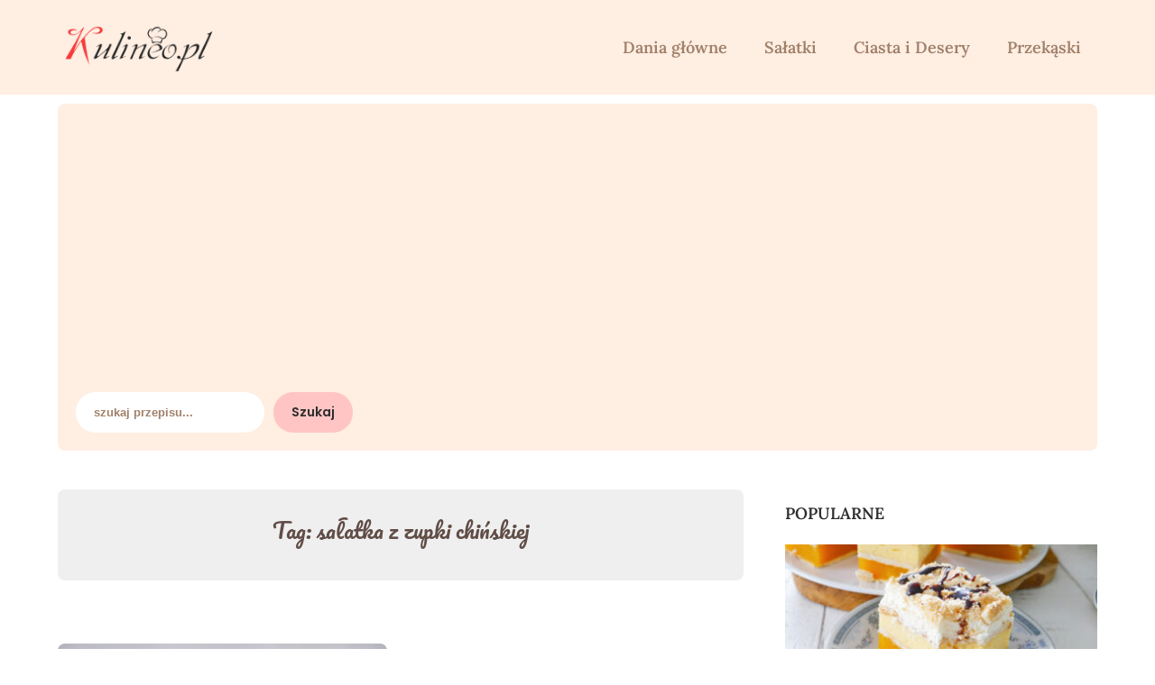

--- FILE ---
content_type: text/html; charset=UTF-8
request_url: https://kulineo.pl/tag/salatka-z-zupki-chinskiej/
body_size: 14608
content:
<!doctype html>
<html lang="pl-PL">

<head>
	<meta charset="UTF-8">
	<meta name="viewport" content="width=device-width, initial-scale=1">
	<meta name="p:domain_verify" content="101c79fe6b1be91b8f5027980082098b"/>
	<link rel="profile" href="https://gmpg.org/xfn/11">
	<meta name='robots' content='index, follow, max-image-preview:large, max-snippet:-1, max-video-preview:-1' />
<link rel="preload" href="https://kulineo.pl/wp-content/plugins/rate-my-post/public/css/fonts/ratemypost.ttf" type="font/ttf" as="font" crossorigin="anonymous">
	<!-- This site is optimized with the Yoast SEO plugin v26.0 - https://yoast.com/wordpress/plugins/seo/ -->
	<title>Archiwa sałatka z zupki chińskiej - KULINEO.PL</title>
	<link rel="canonical" href="https://kulineo.pl/tag/salatka-z-zupki-chinskiej/" />
	<meta property="og:locale" content="pl_PL" />
	<meta property="og:type" content="article" />
	<meta property="og:title" content="Archiwa sałatka z zupki chińskiej - KULINEO.PL" />
	<meta property="og:url" content="https://kulineo.pl/tag/salatka-z-zupki-chinskiej/" />
	<meta property="og:site_name" content="KULINEO.PL" />
	<meta name="twitter:card" content="summary_large_image" />
	<script type="application/ld+json" class="yoast-schema-graph">{"@context":"https://schema.org","@graph":[{"@type":"CollectionPage","@id":"https://kulineo.pl/tag/salatka-z-zupki-chinskiej/","url":"https://kulineo.pl/tag/salatka-z-zupki-chinskiej/","name":"Archiwa sałatka z zupki chińskiej - KULINEO.PL","isPartOf":{"@id":"https://kulineo.pl/#website"},"primaryImageOfPage":{"@id":"https://kulineo.pl/tag/salatka-z-zupki-chinskiej/#primaryimage"},"image":{"@id":"https://kulineo.pl/tag/salatka-z-zupki-chinskiej/#primaryimage"},"thumbnailUrl":"https://kulineo.pl/wp-content/uploads/2023/02/Salatka-z-zupki-chinskiej2.jpg","breadcrumb":{"@id":"https://kulineo.pl/tag/salatka-z-zupki-chinskiej/#breadcrumb"},"inLanguage":"pl-PL"},{"@type":"ImageObject","inLanguage":"pl-PL","@id":"https://kulineo.pl/tag/salatka-z-zupki-chinskiej/#primaryimage","url":"https://kulineo.pl/wp-content/uploads/2023/02/Salatka-z-zupki-chinskiej2.jpg","contentUrl":"https://kulineo.pl/wp-content/uploads/2023/02/Salatka-z-zupki-chinskiej2.jpg","width":1000,"height":1332},{"@type":"BreadcrumbList","@id":"https://kulineo.pl/tag/salatka-z-zupki-chinskiej/#breadcrumb","itemListElement":[{"@type":"ListItem","position":1,"name":"Strona główna","item":"https://kulineo.pl/"},{"@type":"ListItem","position":2,"name":"sałatka z zupki chińskiej"}]},{"@type":"WebSite","@id":"https://kulineo.pl/#website","url":"https://kulineo.pl/","name":"KULINEO.PL","description":"Proste i szybkie przepisy dla każdego.","publisher":{"@id":"https://kulineo.pl/#organization"},"potentialAction":[{"@type":"SearchAction","target":{"@type":"EntryPoint","urlTemplate":"https://kulineo.pl/?s={search_term_string}"},"query-input":{"@type":"PropertyValueSpecification","valueRequired":true,"valueName":"search_term_string"}}],"inLanguage":"pl-PL"},{"@type":"Organization","@id":"https://kulineo.pl/#organization","name":"KULINEO.PL","url":"https://kulineo.pl/","logo":{"@type":"ImageObject","inLanguage":"pl-PL","@id":"https://kulineo.pl/#/schema/logo/image/","url":"https://kulineo.pl/wp-content/uploads/2023/01/kulineo2.png","contentUrl":"https://kulineo.pl/wp-content/uploads/2023/01/kulineo2.png","width":200,"height":60,"caption":"KULINEO.PL"},"image":{"@id":"https://kulineo.pl/#/schema/logo/image/"}}]}</script>
	<!-- / Yoast SEO plugin. -->


<link rel='dns-prefetch' href='//static.addtoany.com' />
<link rel="alternate" type="application/rss+xml" title="KULINEO.PL &raquo; Kanał z wpisami" href="https://kulineo.pl/feed/" />
<link rel="alternate" type="application/rss+xml" title="KULINEO.PL &raquo; Kanał z komentarzami" href="https://kulineo.pl/comments/feed/" />
<link rel="alternate" type="application/rss+xml" title="KULINEO.PL &raquo; Kanał z wpisami otagowanymi jako sałatka z zupki chińskiej" href="https://kulineo.pl/tag/salatka-z-zupki-chinskiej/feed/" />
<style id='wp-img-auto-sizes-contain-inline-css' type='text/css'>
img:is([sizes=auto i],[sizes^="auto," i]){contain-intrinsic-size:3000px 1500px}
/*# sourceURL=wp-img-auto-sizes-contain-inline-css */
</style>
<style id='wp-emoji-styles-inline-css' type='text/css'>

	img.wp-smiley, img.emoji {
		display: inline !important;
		border: none !important;
		box-shadow: none !important;
		height: 1em !important;
		width: 1em !important;
		margin: 0 0.07em !important;
		vertical-align: -0.1em !important;
		background: none !important;
		padding: 0 !important;
	}
/*# sourceURL=wp-emoji-styles-inline-css */
</style>
<style id='wp-block-library-inline-css' type='text/css'>
:root{--wp-block-synced-color:#7a00df;--wp-block-synced-color--rgb:122,0,223;--wp-bound-block-color:var(--wp-block-synced-color);--wp-editor-canvas-background:#ddd;--wp-admin-theme-color:#007cba;--wp-admin-theme-color--rgb:0,124,186;--wp-admin-theme-color-darker-10:#006ba1;--wp-admin-theme-color-darker-10--rgb:0,107,160.5;--wp-admin-theme-color-darker-20:#005a87;--wp-admin-theme-color-darker-20--rgb:0,90,135;--wp-admin-border-width-focus:2px}@media (min-resolution:192dpi){:root{--wp-admin-border-width-focus:1.5px}}.wp-element-button{cursor:pointer}:root .has-very-light-gray-background-color{background-color:#eee}:root .has-very-dark-gray-background-color{background-color:#313131}:root .has-very-light-gray-color{color:#eee}:root .has-very-dark-gray-color{color:#313131}:root .has-vivid-green-cyan-to-vivid-cyan-blue-gradient-background{background:linear-gradient(135deg,#00d084,#0693e3)}:root .has-purple-crush-gradient-background{background:linear-gradient(135deg,#34e2e4,#4721fb 50%,#ab1dfe)}:root .has-hazy-dawn-gradient-background{background:linear-gradient(135deg,#faaca8,#dad0ec)}:root .has-subdued-olive-gradient-background{background:linear-gradient(135deg,#fafae1,#67a671)}:root .has-atomic-cream-gradient-background{background:linear-gradient(135deg,#fdd79a,#004a59)}:root .has-nightshade-gradient-background{background:linear-gradient(135deg,#330968,#31cdcf)}:root .has-midnight-gradient-background{background:linear-gradient(135deg,#020381,#2874fc)}:root{--wp--preset--font-size--normal:16px;--wp--preset--font-size--huge:42px}.has-regular-font-size{font-size:1em}.has-larger-font-size{font-size:2.625em}.has-normal-font-size{font-size:var(--wp--preset--font-size--normal)}.has-huge-font-size{font-size:var(--wp--preset--font-size--huge)}.has-text-align-center{text-align:center}.has-text-align-left{text-align:left}.has-text-align-right{text-align:right}.has-fit-text{white-space:nowrap!important}#end-resizable-editor-section{display:none}.aligncenter{clear:both}.items-justified-left{justify-content:flex-start}.items-justified-center{justify-content:center}.items-justified-right{justify-content:flex-end}.items-justified-space-between{justify-content:space-between}.screen-reader-text{border:0;clip-path:inset(50%);height:1px;margin:-1px;overflow:hidden;padding:0;position:absolute;width:1px;word-wrap:normal!important}.screen-reader-text:focus{background-color:#ddd;clip-path:none;color:#444;display:block;font-size:1em;height:auto;left:5px;line-height:normal;padding:15px 23px 14px;text-decoration:none;top:5px;width:auto;z-index:100000}html :where(.has-border-color){border-style:solid}html :where([style*=border-top-color]){border-top-style:solid}html :where([style*=border-right-color]){border-right-style:solid}html :where([style*=border-bottom-color]){border-bottom-style:solid}html :where([style*=border-left-color]){border-left-style:solid}html :where([style*=border-width]){border-style:solid}html :where([style*=border-top-width]){border-top-style:solid}html :where([style*=border-right-width]){border-right-style:solid}html :where([style*=border-bottom-width]){border-bottom-style:solid}html :where([style*=border-left-width]){border-left-style:solid}html :where(img[class*=wp-image-]){height:auto;max-width:100%}:where(figure){margin:0 0 1em}html :where(.is-position-sticky){--wp-admin--admin-bar--position-offset:var(--wp-admin--admin-bar--height,0px)}@media screen and (max-width:600px){html :where(.is-position-sticky){--wp-admin--admin-bar--position-offset:0px}}

/*# sourceURL=wp-block-library-inline-css */
</style><style id='wp-block-list-inline-css' type='text/css'>
ol,ul{box-sizing:border-box}:root :where(.wp-block-list.has-background){padding:1.25em 2.375em}
/*# sourceURL=https://kulineo.pl/wp-includes/blocks/list/style.min.css */
</style>
<style id='wp-block-search-inline-css' type='text/css'>
.wp-block-search__button{margin-left:10px;word-break:normal}.wp-block-search__button.has-icon{line-height:0}.wp-block-search__button svg{height:1.25em;min-height:24px;min-width:24px;width:1.25em;fill:currentColor;vertical-align:text-bottom}:where(.wp-block-search__button){border:1px solid #ccc;padding:6px 10px}.wp-block-search__inside-wrapper{display:flex;flex:auto;flex-wrap:nowrap;max-width:100%}.wp-block-search__label{width:100%}.wp-block-search.wp-block-search__button-only .wp-block-search__button{box-sizing:border-box;display:flex;flex-shrink:0;justify-content:center;margin-left:0;max-width:100%}.wp-block-search.wp-block-search__button-only .wp-block-search__inside-wrapper{min-width:0!important;transition-property:width}.wp-block-search.wp-block-search__button-only .wp-block-search__input{flex-basis:100%;transition-duration:.3s}.wp-block-search.wp-block-search__button-only.wp-block-search__searchfield-hidden,.wp-block-search.wp-block-search__button-only.wp-block-search__searchfield-hidden .wp-block-search__inside-wrapper{overflow:hidden}.wp-block-search.wp-block-search__button-only.wp-block-search__searchfield-hidden .wp-block-search__input{border-left-width:0!important;border-right-width:0!important;flex-basis:0;flex-grow:0;margin:0;min-width:0!important;padding-left:0!important;padding-right:0!important;width:0!important}:where(.wp-block-search__input){appearance:none;border:1px solid #949494;flex-grow:1;font-family:inherit;font-size:inherit;font-style:inherit;font-weight:inherit;letter-spacing:inherit;line-height:inherit;margin-left:0;margin-right:0;min-width:3rem;padding:8px;text-decoration:unset!important;text-transform:inherit}:where(.wp-block-search__button-inside .wp-block-search__inside-wrapper){background-color:#fff;border:1px solid #949494;box-sizing:border-box;padding:4px}:where(.wp-block-search__button-inside .wp-block-search__inside-wrapper) .wp-block-search__input{border:none;border-radius:0;padding:0 4px}:where(.wp-block-search__button-inside .wp-block-search__inside-wrapper) .wp-block-search__input:focus{outline:none}:where(.wp-block-search__button-inside .wp-block-search__inside-wrapper) :where(.wp-block-search__button){padding:4px 8px}.wp-block-search.aligncenter .wp-block-search__inside-wrapper{margin:auto}.wp-block[data-align=right] .wp-block-search.wp-block-search__button-only .wp-block-search__inside-wrapper{float:right}
/*# sourceURL=https://kulineo.pl/wp-includes/blocks/search/style.min.css */
</style>
<style id='wp-block-tag-cloud-inline-css' type='text/css'>
.wp-block-tag-cloud{box-sizing:border-box}.wp-block-tag-cloud.aligncenter{justify-content:center;text-align:center}.wp-block-tag-cloud a{display:inline-block;margin-right:5px}.wp-block-tag-cloud span{display:inline-block;margin-left:5px;text-decoration:none}:root :where(.wp-block-tag-cloud.is-style-outline){display:flex;flex-wrap:wrap;gap:1ch}:root :where(.wp-block-tag-cloud.is-style-outline a){border:1px solid;font-size:unset!important;margin-right:0;padding:1ch 2ch;text-decoration:none!important}
/*# sourceURL=https://kulineo.pl/wp-includes/blocks/tag-cloud/style.min.css */
</style>
<style id='wp-block-paragraph-inline-css' type='text/css'>
.is-small-text{font-size:.875em}.is-regular-text{font-size:1em}.is-large-text{font-size:2.25em}.is-larger-text{font-size:3em}.has-drop-cap:not(:focus):first-letter{float:left;font-size:8.4em;font-style:normal;font-weight:100;line-height:.68;margin:.05em .1em 0 0;text-transform:uppercase}body.rtl .has-drop-cap:not(:focus):first-letter{float:none;margin-left:.1em}p.has-drop-cap.has-background{overflow:hidden}:root :where(p.has-background){padding:1.25em 2.375em}:where(p.has-text-color:not(.has-link-color)) a{color:inherit}p.has-text-align-left[style*="writing-mode:vertical-lr"],p.has-text-align-right[style*="writing-mode:vertical-rl"]{rotate:180deg}
/*# sourceURL=https://kulineo.pl/wp-includes/blocks/paragraph/style.min.css */
</style>
<style id='global-styles-inline-css' type='text/css'>
:root{--wp--preset--aspect-ratio--square: 1;--wp--preset--aspect-ratio--4-3: 4/3;--wp--preset--aspect-ratio--3-4: 3/4;--wp--preset--aspect-ratio--3-2: 3/2;--wp--preset--aspect-ratio--2-3: 2/3;--wp--preset--aspect-ratio--16-9: 16/9;--wp--preset--aspect-ratio--9-16: 9/16;--wp--preset--color--black: #000000;--wp--preset--color--cyan-bluish-gray: #abb8c3;--wp--preset--color--white: #ffffff;--wp--preset--color--pale-pink: #f78da7;--wp--preset--color--vivid-red: #cf2e2e;--wp--preset--color--luminous-vivid-orange: #ff6900;--wp--preset--color--luminous-vivid-amber: #fcb900;--wp--preset--color--light-green-cyan: #7bdcb5;--wp--preset--color--vivid-green-cyan: #00d084;--wp--preset--color--pale-cyan-blue: #8ed1fc;--wp--preset--color--vivid-cyan-blue: #0693e3;--wp--preset--color--vivid-purple: #9b51e0;--wp--preset--gradient--vivid-cyan-blue-to-vivid-purple: linear-gradient(135deg,rgb(6,147,227) 0%,rgb(155,81,224) 100%);--wp--preset--gradient--light-green-cyan-to-vivid-green-cyan: linear-gradient(135deg,rgb(122,220,180) 0%,rgb(0,208,130) 100%);--wp--preset--gradient--luminous-vivid-amber-to-luminous-vivid-orange: linear-gradient(135deg,rgb(252,185,0) 0%,rgb(255,105,0) 100%);--wp--preset--gradient--luminous-vivid-orange-to-vivid-red: linear-gradient(135deg,rgb(255,105,0) 0%,rgb(207,46,46) 100%);--wp--preset--gradient--very-light-gray-to-cyan-bluish-gray: linear-gradient(135deg,rgb(238,238,238) 0%,rgb(169,184,195) 100%);--wp--preset--gradient--cool-to-warm-spectrum: linear-gradient(135deg,rgb(74,234,220) 0%,rgb(151,120,209) 20%,rgb(207,42,186) 40%,rgb(238,44,130) 60%,rgb(251,105,98) 80%,rgb(254,248,76) 100%);--wp--preset--gradient--blush-light-purple: linear-gradient(135deg,rgb(255,206,236) 0%,rgb(152,150,240) 100%);--wp--preset--gradient--blush-bordeaux: linear-gradient(135deg,rgb(254,205,165) 0%,rgb(254,45,45) 50%,rgb(107,0,62) 100%);--wp--preset--gradient--luminous-dusk: linear-gradient(135deg,rgb(255,203,112) 0%,rgb(199,81,192) 50%,rgb(65,88,208) 100%);--wp--preset--gradient--pale-ocean: linear-gradient(135deg,rgb(255,245,203) 0%,rgb(182,227,212) 50%,rgb(51,167,181) 100%);--wp--preset--gradient--electric-grass: linear-gradient(135deg,rgb(202,248,128) 0%,rgb(113,206,126) 100%);--wp--preset--gradient--midnight: linear-gradient(135deg,rgb(2,3,129) 0%,rgb(40,116,252) 100%);--wp--preset--font-size--small: 13px;--wp--preset--font-size--medium: 20px;--wp--preset--font-size--large: 36px;--wp--preset--font-size--x-large: 42px;--wp--preset--spacing--20: 0.44rem;--wp--preset--spacing--30: 0.67rem;--wp--preset--spacing--40: 1rem;--wp--preset--spacing--50: 1.5rem;--wp--preset--spacing--60: 2.25rem;--wp--preset--spacing--70: 3.38rem;--wp--preset--spacing--80: 5.06rem;--wp--preset--shadow--natural: 6px 6px 9px rgba(0, 0, 0, 0.2);--wp--preset--shadow--deep: 12px 12px 50px rgba(0, 0, 0, 0.4);--wp--preset--shadow--sharp: 6px 6px 0px rgba(0, 0, 0, 0.2);--wp--preset--shadow--outlined: 6px 6px 0px -3px rgb(255, 255, 255), 6px 6px rgb(0, 0, 0);--wp--preset--shadow--crisp: 6px 6px 0px rgb(0, 0, 0);}:where(.is-layout-flex){gap: 0.5em;}:where(.is-layout-grid){gap: 0.5em;}body .is-layout-flex{display: flex;}.is-layout-flex{flex-wrap: wrap;align-items: center;}.is-layout-flex > :is(*, div){margin: 0;}body .is-layout-grid{display: grid;}.is-layout-grid > :is(*, div){margin: 0;}:where(.wp-block-columns.is-layout-flex){gap: 2em;}:where(.wp-block-columns.is-layout-grid){gap: 2em;}:where(.wp-block-post-template.is-layout-flex){gap: 1.25em;}:where(.wp-block-post-template.is-layout-grid){gap: 1.25em;}.has-black-color{color: var(--wp--preset--color--black) !important;}.has-cyan-bluish-gray-color{color: var(--wp--preset--color--cyan-bluish-gray) !important;}.has-white-color{color: var(--wp--preset--color--white) !important;}.has-pale-pink-color{color: var(--wp--preset--color--pale-pink) !important;}.has-vivid-red-color{color: var(--wp--preset--color--vivid-red) !important;}.has-luminous-vivid-orange-color{color: var(--wp--preset--color--luminous-vivid-orange) !important;}.has-luminous-vivid-amber-color{color: var(--wp--preset--color--luminous-vivid-amber) !important;}.has-light-green-cyan-color{color: var(--wp--preset--color--light-green-cyan) !important;}.has-vivid-green-cyan-color{color: var(--wp--preset--color--vivid-green-cyan) !important;}.has-pale-cyan-blue-color{color: var(--wp--preset--color--pale-cyan-blue) !important;}.has-vivid-cyan-blue-color{color: var(--wp--preset--color--vivid-cyan-blue) !important;}.has-vivid-purple-color{color: var(--wp--preset--color--vivid-purple) !important;}.has-black-background-color{background-color: var(--wp--preset--color--black) !important;}.has-cyan-bluish-gray-background-color{background-color: var(--wp--preset--color--cyan-bluish-gray) !important;}.has-white-background-color{background-color: var(--wp--preset--color--white) !important;}.has-pale-pink-background-color{background-color: var(--wp--preset--color--pale-pink) !important;}.has-vivid-red-background-color{background-color: var(--wp--preset--color--vivid-red) !important;}.has-luminous-vivid-orange-background-color{background-color: var(--wp--preset--color--luminous-vivid-orange) !important;}.has-luminous-vivid-amber-background-color{background-color: var(--wp--preset--color--luminous-vivid-amber) !important;}.has-light-green-cyan-background-color{background-color: var(--wp--preset--color--light-green-cyan) !important;}.has-vivid-green-cyan-background-color{background-color: var(--wp--preset--color--vivid-green-cyan) !important;}.has-pale-cyan-blue-background-color{background-color: var(--wp--preset--color--pale-cyan-blue) !important;}.has-vivid-cyan-blue-background-color{background-color: var(--wp--preset--color--vivid-cyan-blue) !important;}.has-vivid-purple-background-color{background-color: var(--wp--preset--color--vivid-purple) !important;}.has-black-border-color{border-color: var(--wp--preset--color--black) !important;}.has-cyan-bluish-gray-border-color{border-color: var(--wp--preset--color--cyan-bluish-gray) !important;}.has-white-border-color{border-color: var(--wp--preset--color--white) !important;}.has-pale-pink-border-color{border-color: var(--wp--preset--color--pale-pink) !important;}.has-vivid-red-border-color{border-color: var(--wp--preset--color--vivid-red) !important;}.has-luminous-vivid-orange-border-color{border-color: var(--wp--preset--color--luminous-vivid-orange) !important;}.has-luminous-vivid-amber-border-color{border-color: var(--wp--preset--color--luminous-vivid-amber) !important;}.has-light-green-cyan-border-color{border-color: var(--wp--preset--color--light-green-cyan) !important;}.has-vivid-green-cyan-border-color{border-color: var(--wp--preset--color--vivid-green-cyan) !important;}.has-pale-cyan-blue-border-color{border-color: var(--wp--preset--color--pale-cyan-blue) !important;}.has-vivid-cyan-blue-border-color{border-color: var(--wp--preset--color--vivid-cyan-blue) !important;}.has-vivid-purple-border-color{border-color: var(--wp--preset--color--vivid-purple) !important;}.has-vivid-cyan-blue-to-vivid-purple-gradient-background{background: var(--wp--preset--gradient--vivid-cyan-blue-to-vivid-purple) !important;}.has-light-green-cyan-to-vivid-green-cyan-gradient-background{background: var(--wp--preset--gradient--light-green-cyan-to-vivid-green-cyan) !important;}.has-luminous-vivid-amber-to-luminous-vivid-orange-gradient-background{background: var(--wp--preset--gradient--luminous-vivid-amber-to-luminous-vivid-orange) !important;}.has-luminous-vivid-orange-to-vivid-red-gradient-background{background: var(--wp--preset--gradient--luminous-vivid-orange-to-vivid-red) !important;}.has-very-light-gray-to-cyan-bluish-gray-gradient-background{background: var(--wp--preset--gradient--very-light-gray-to-cyan-bluish-gray) !important;}.has-cool-to-warm-spectrum-gradient-background{background: var(--wp--preset--gradient--cool-to-warm-spectrum) !important;}.has-blush-light-purple-gradient-background{background: var(--wp--preset--gradient--blush-light-purple) !important;}.has-blush-bordeaux-gradient-background{background: var(--wp--preset--gradient--blush-bordeaux) !important;}.has-luminous-dusk-gradient-background{background: var(--wp--preset--gradient--luminous-dusk) !important;}.has-pale-ocean-gradient-background{background: var(--wp--preset--gradient--pale-ocean) !important;}.has-electric-grass-gradient-background{background: var(--wp--preset--gradient--electric-grass) !important;}.has-midnight-gradient-background{background: var(--wp--preset--gradient--midnight) !important;}.has-small-font-size{font-size: var(--wp--preset--font-size--small) !important;}.has-medium-font-size{font-size: var(--wp--preset--font-size--medium) !important;}.has-large-font-size{font-size: var(--wp--preset--font-size--large) !important;}.has-x-large-font-size{font-size: var(--wp--preset--font-size--x-large) !important;}
/*# sourceURL=global-styles-inline-css */
</style>

<style id='classic-theme-styles-inline-css' type='text/css'>
/*! This file is auto-generated */
.wp-block-button__link{color:#fff;background-color:#32373c;border-radius:9999px;box-shadow:none;text-decoration:none;padding:calc(.667em + 2px) calc(1.333em + 2px);font-size:1.125em}.wp-block-file__button{background:#32373c;color:#fff;text-decoration:none}
/*# sourceURL=/wp-includes/css/classic-themes.min.css */
</style>
<link rel='stylesheet' id='rate-my-post-css' href='https://kulineo.pl/wp-content/plugins/rate-my-post/public/css/rate-my-post.min.css?ver=4.4.3' type='text/css' media='all' />
<link rel='stylesheet' id='trp-language-switcher-style-css' href='https://kulineo.pl/wp-content/plugins/translatepress-multilingual/assets/css/trp-language-switcher.css?ver=2.10.6' type='text/css' media='all' />
<link rel='stylesheet' id='petite-stories-font-awesome-css' href='https://kulineo.pl/wp-content/themes/petite-stories/css/font-awesome.min.css?ver=ac8e2aae70ccf9a97677cb2f8e63ebf4' type='text/css' media='all' />
<link rel='stylesheet' id='petite-stories-style-css' href='https://kulineo.pl/wp-content/themes/petite-stories/style.css?ver=ac8e2aae70ccf9a97677cb2f8e63ebf4' type='text/css' media='all' />
<link rel='stylesheet' id='petite-stories-fonts-css' href='https://kulineo.pl/wp-content/fonts/e0f8839839f8a80afa3253b8213e2e49.css?ver=1.0' type='text/css' media='all' />
<link rel='stylesheet' id='addtoany-css' href='https://kulineo.pl/wp-content/plugins/add-to-any/addtoany.min.css?ver=1.16' type='text/css' media='all' />
<style id='addtoany-inline-css' type='text/css'>
.addtoany_content { text-align:center; }
/*# sourceURL=addtoany-inline-css */
</style>
<script type="text/javascript" id="addtoany-core-js-before">
/* <![CDATA[ */
window.a2a_config=window.a2a_config||{};a2a_config.callbacks=[];a2a_config.overlays=[];a2a_config.templates={};a2a_localize = {
	Share: "Share",
	Save: "Save",
	Subscribe: "Subscribe",
	Email: "Email",
	Bookmark: "Bookmark",
	ShowAll: "Show all",
	ShowLess: "Show less",
	FindServices: "Find service(s)",
	FindAnyServiceToAddTo: "Instantly find any service to add to",
	PoweredBy: "Powered by",
	ShareViaEmail: "Share via email",
	SubscribeViaEmail: "Subscribe via email",
	BookmarkInYourBrowser: "Bookmark in your browser",
	BookmarkInstructions: "Press Ctrl+D or \u2318+D to bookmark this page",
	AddToYourFavorites: "Add to your favorites",
	SendFromWebOrProgram: "Send from any email address or email program",
	EmailProgram: "Email program",
	More: "More&#8230;",
	ThanksForSharing: "Thanks for sharing!",
	ThanksForFollowing: "Thanks for following!"
};


//# sourceURL=addtoany-core-js-before
/* ]]> */
</script>
<script type="text/javascript" defer src="https://static.addtoany.com/menu/page.js" id="addtoany-core-js"></script>
<script type="text/javascript" src="https://kulineo.pl/wp-includes/js/jquery/jquery.min.js?ver=3.7.1" id="jquery-core-js"></script>
<script type="text/javascript" src="https://kulineo.pl/wp-includes/js/jquery/jquery-migrate.min.js?ver=3.4.1" id="jquery-migrate-js"></script>
<script type="text/javascript" id="jquery-js-after">
/* <![CDATA[ */
jQuery(document).ready(function() {
	jQuery(".fb2db4b13186fcecd6ee62f2fd705b82").click(function() {
		jQuery.post(
			"https://kulineo.pl/wp-admin/admin-ajax.php", {
				"action": "quick_adsense_onpost_ad_click",
				"quick_adsense_onpost_ad_index": jQuery(this).attr("data-index"),
				"quick_adsense_nonce": "868f63b4d4",
			}, function(response) { }
		);
	});
});

//# sourceURL=jquery-js-after
/* ]]> */
</script>
<script type="text/javascript" defer src="https://kulineo.pl/wp-content/plugins/add-to-any/addtoany.min.js?ver=1.1" id="addtoany-jquery-js"></script>
<link rel="https://api.w.org/" href="https://kulineo.pl/wp-json/" /><link rel="alternate" title="JSON" type="application/json" href="https://kulineo.pl/wp-json/wp/v2/tags/144" /><link rel="alternate" hreflang="pl-PL" href="https://kulineo.pl/tag/salatka-z-zupki-chinskiej/"/>
<link rel="alternate" hreflang="pl" href="https://kulineo.pl/tag/salatka-z-zupki-chinskiej/"/>
		<style type="text/css">
			/** BACKGROUND BOX FOR NAVIGATION */
						/** */

			.custom-logo-link img {
				width: auto;
				max-height: 54px;
			}

			.add-blog-to-sidebar .all-blog-articles .blogposts-list .entry-header {
				display: -webkit-box;
				display: -ms-flexbox;
				display: flex;
				-ms-flex-wrap: wrap;
				flex-wrap: wrap;
				width: 100%;
			}

			.add-blog-to-sidebar .all-blog-articles .blogposts-list .entry-header .entry-meta {
				-webkit-box-ordinal-group: 0;
				-ms-flex-order: -1;
				order: -1;
				margin: -3px 0 3px 0;
			}

			.add-blog-to-sidebar .all-blog-articles .blogposts-list p {
				margin: 0;
			}

			.blogposts-list .featured-thumbnail {
				border-radius: 8px;
				height: 500px;
				background-size: cover;
				background-position: center;
			}

			.related-posts-posts .blogposts-list .featured-thumbnail {
				height: 300px;
			}

			.featured-thumbnail-cropped {
				min-height: 460px;
			}

			@media screen and (max-width: 1024px) {
				.featured-thumbnail-cropped {
					min-height: 300px;
				}
			}

			
			/** COLOR SCHEME **/
			:root {
				--petite-stories-primary: #ffc5c5;
				--petite-stories-primary-dark: #e1a7a7;
				--petite-stories-secondary: #ffeee2;
				--petite-stories-secondary-dark: #e1d0c4;
				--petite-stories-tertiary: #ffeee2;
				--petite-stories-tertiary-dark: #e1d0c4;
				--petite-stories-foreground: #2d2d2d;
				--petite-stories-background: #ffffff;
				--petite-stories-light-1: #fff9c4;
				--petite-stories-light-2: #efefef;
				--petite-stories-light-3: #a0816a;
				--petite-stories-dark-1: #717171;
				--petite-stories-dark-2: #614d47;
				--petite-stories-dark-3: #ffc106;
			}

			/** COLOR SCHEME **/
		</style>
		<style type="text/css">
			.site-title a,
			.site-description,
			.logofont,
			.site-title,
			.logodescription {
				color: #blank;
			}

			.logofont,
			.logodescription {
				position: absolute;
				clip: rect(1px, 1px, 1px, 1px);
				display: none;
			}

			.logofont,
			.site-title,
			p.logodescription {
				position: absolute;
				clip: rect(1px, 1px, 1px, 1px);
				display: none;
			}

					</style>
<link rel="icon" href="https://kulineo.pl/wp-content/uploads/2023/01/cropped-cooking-32x32.png" sizes="32x32" />
<link rel="icon" href="https://kulineo.pl/wp-content/uploads/2023/01/cropped-cooking-192x192.png" sizes="192x192" />
<link rel="apple-touch-icon" href="https://kulineo.pl/wp-content/uploads/2023/01/cropped-cooking-180x180.png" />
<meta name="msapplication-TileImage" content="https://kulineo.pl/wp-content/uploads/2023/01/cropped-cooking-270x270.png" />
		<style type="text/css" id="wp-custom-css">
			li::marker {
  color: #f7b2b0;
}

body .cky-revisit-bottom-left {
    display: none !important;
}

/* CUSTOM NUMBERED LIST STYLE
----------------------------*/
ol {
    counter-reset: my-custom-counter;
      list-style: none;
      padding-left: 45px;
}
ol li {
    margin: 0 0 0.5rem 0;
      counter-increment: my-custom-counter;
      position: relative;
}
ol li::before {
    content: counter(my-custom-counter);
      background: #f7b2b0;
      color: #fff;
      font-size: 1.1rem;
      font-weight: bold;
      position: absolute;
      --size: 25px;
      left: calc(-1 * var(--size) - 10px);
      line-height: var(--size);
      width: var(--size);
      height: var(--size);
      top: 0;
      border-radius: 20%;
      text-align: center;
}

#comments li:before {
display:none;
}		</style>
			
	<!-- Google tag (gtag.js) -->
<script async src="https://www.googletagmanager.com/gtag/js?id=G-GGHQJ6B06Y"></script>
<script>
  window.dataLayer = window.dataLayer || [];
  function gtag(){dataLayer.push(arguments);}
  gtag('js', new Date());

  gtag('config', 'G-GGHQJ6B06Y');
</script>
	
	<script async src="https://pagead2.googlesyndication.com/pagead/js/adsbygoogle.js?client=ca-pub-1641623845520573"
     crossorigin="anonymous"></script>
	
<link rel='stylesheet' id='rpwe-style-css' href='https://kulineo.pl/wp-content/plugins/recent-posts-widget-extended/assets/css/rpwe-frontend.css?ver=2.0.2' type='text/css' media='all' />
</head>

<body data-rsssl=1 class="archive tag tag-salatka-z-zupki-chinskiej tag-144 wp-custom-logo wp-theme-petite-stories translatepress-pl_PL hfeed masthead-fixed">
		<a class="skip-link screen-reader-text" href="#content">Skip to content</a>

	<header id="masthead" class="sheader site-header clearfix">
		        <nav id="primary-site-navigation" class="primary-menu main-navigation clearfix">
                    <a href="#" class="nav-pull smenu-hide toggle-mobile-menu menu-toggle" aria-expanded="false">
                            <img src="https://kulineo.pl/wp-content/uploads/2023/01/kulineo2.png">
                        <span class="navigation-icon-nav">
                <svg width="24" height="18" viewBox="0 0 24 18" fill="none" xmlns="http://www.w3.org/2000/svg">
                    <path d="M1.33301 1H22.6663" stroke="#2D2D2D" stroke-width="2" stroke-linecap="round" stroke-linejoin="round" />
                    <path d="M1.33301 9H22.6663" stroke="#2D2D2D" stroke-width="2" stroke-linecap="round" stroke-linejoin="round" />
                    <path d="M1.33301 17H22.6663" stroke="#2D2D2D" stroke-width="2" stroke-linecap="round" stroke-linejoin="round" />
                </svg>
            </span>
        </a>
            <div class="top-nav-wrapper">
                <div class="content-wrap">
                    <div class="header-content-container">
                        <div class="logo-container">
                                                            <div class="logo-container-img-wrapper">
                                
                                                                    <a href="https://kulineo.pl/" class="custom-logo-link" rel="home"><img width="200" height="60" src="https://kulineo.pl/wp-content/uploads/2023/01/kulineo2.png" class="custom-logo" alt="KULINEO.PL" decoding="async" srcset="https://kulineo.pl/wp-content/uploads/2023/01/kulineo2.png 200w, https://kulineo.pl/wp-content/uploads/2023/01/kulineo2-18x5.png 18w" sizes="(max-width: 200px) 100vw, 200px" /></a>                                

                                                                    <div class="logo-container-img-wrapper-text">
                                    
                                    <a class="logofont site-title" href="https://kulineo.pl/" rel="home">KULINEO.PL</a>
                                                                            <p class="logodescription site-description">Proste i szybkie przepisy dla każdego.</p>
                                    
                                                                        </div>
                                </div>
                                                    </div>

                                <div class="center-main-menu">
            <div class="menu-menu-container"><ul id="primary-menu" class="pmenu"><li id="menu-item-11" class="menu-item menu-item-type-taxonomy menu-item-object-category menu-item-11"><a href="https://kulineo.pl/category/dania-glowne/">Dania główne</a></li>
<li id="menu-item-13" class="menu-item menu-item-type-taxonomy menu-item-object-category menu-item-13"><a href="https://kulineo.pl/category/salatki/">Sałatki</a></li>
<li id="menu-item-10" class="menu-item menu-item-type-taxonomy menu-item-object-category menu-item-10"><a href="https://kulineo.pl/category/ciasta-i-desery/">Ciasta i Desery</a></li>
<li id="menu-item-12" class="menu-item menu-item-type-taxonomy menu-item-object-category menu-item-12"><a href="https://kulineo.pl/category/przekaski/">Przekąski</a></li>
</ul></div>        </div>
                    </div>
                </div>
        </nav>
		<div class="super-menu clearfix menu-offconvas-mobile-only">
			<div class="super-menu-inner">
				<div class="header-content-container">
					<div class="mob-logo-wrap">
													<div class="logo-container-img-wrapper">
																						<a href="https://kulineo.pl/" class="custom-logo-link" rel="home"><img width="200" height="60" src="https://kulineo.pl/wp-content/uploads/2023/01/kulineo2.png" class="custom-logo" alt="KULINEO.PL" decoding="async" srcset="https://kulineo.pl/wp-content/uploads/2023/01/kulineo2.png 200w, https://kulineo.pl/wp-content/uploads/2023/01/kulineo2-18x5.png 18w" sizes="(max-width: 200px) 100vw, 200px" /></a>																						<div class="logo-container-img-wrapper-text">
								
								<a class="logofont site-title" href="https://kulineo.pl/" rel="home">KULINEO.PL</a>
																	<p class="logodescription site-description">Proste i szybkie przepisy dla każdego.</p>
								
																</div>
							</div>
											</div>


											<a href="#" class="nav-pull toggle-mobile-menu menu-toggle" aria-expanded="false">
							<span class="navigation-icon">
								<svg width="24" height="18" viewBox="0 0 24 18" fill="none" xmlns="http://www.w3.org/2000/svg">
									<path d="M1.33301 1H22.6663" stroke="#2D2D2D" stroke-width="2" stroke-linecap="round" stroke-linejoin="round" />
									<path d="M1.33301 9H22.6663" stroke="#2D2D2D" stroke-width="2" stroke-linecap="round" stroke-linejoin="round" />
									<path d="M1.33301 17H22.6663" stroke="#2D2D2D" stroke-width="2" stroke-linecap="round" stroke-linejoin="round" />
								</svg>
							</span>
						</a>
									</div>
			</div>
		</div>
	</header>

			<!-- Header img -->
				<!-- / Header img -->
	
	<div class="content-wrap">
		<!-- Upper widgets -->
					<div class="header-widgets-wrapper">
				<section id="block-16" class="header-widget widget widget_block widget_search"><form role="search" method="get" action="https://kulineo.pl/" class="wp-block-search__button-outside wp-block-search__text-button wp-block-search"    ><label class="wp-block-search__label screen-reader-text" for="wp-block-search__input-1" >Szukaj</label><div class="wp-block-search__inside-wrapper" ><input class="wp-block-search__input" id="wp-block-search__input-1" placeholder="szukaj przepisu..." value="" type="search" name="s" required /><button aria-label="Szukaj" class="wp-block-search__button wp-element-button" type="submit" >Szukaj</button></div></form></section><section id="block-15" class="header-widget widget widget_block">
<ul class="wp-block-list"></ul>
</section>			</div>
				<!-- / Upper widgets -->
	</div>


	<div id="content" class="site-content clearfix">  <div class="content-wrap">
        <div id="primary" class="featured-content content-area  add-blog-to-sidebar">
            <main id="main">
                                    <header class="page-header search-results-header-wrapper">
                        <h1 class="page-title">Tag: <span>sałatka z zupki chińskiej</span></h1>                    </header><!-- .page-header -->
                    <div class="site-main all-blog-articles">
                                            
<article id="post-460" class="posts-entry fbox blogposts-list post-460 post type-post status-publish format-standard has-post-thumbnail hentry category-salatki tag-przepis-na-salatke tag-salatka-na-impreze tag-salatka-z-makaronem-chinskim tag-salatka-z-szynka tag-salatka-z-zupki-chinskiej">
			<div class="featured-img-box">
			<a href="https://kulineo.pl/salatka-z-zupki-chinskiej/" class="featured-thumbnail" rel="bookmark" style="background-image: url(https://kulineo.pl/wp-content/uploads/2023/02/Salatka-z-zupki-chinskiej2.jpg)">
													<span class="featured-img-category">
						Sałatki					</span>
											</a>
								<div class="content-wrapper">
				<header class="entry-header">
					<h2 class="entry-title"><a href="https://kulineo.pl/salatka-z-zupki-chinskiej/" rel="bookmark">Sałatka z zupki chińskiej</a></h2>						<div class="entry-meta">
							<div class="blog-data-wrapper">
								<div class='post-meta-inner-wrapper'>
																			<div class="post-author-wrapper">
											Redakcja,										</div>
																		<span class="posted-on"><a href="https://kulineo.pl/salatka-z-zupki-chinskiej/" rel="bookmark"><time class="entry-date published" datetime="2023-02-23T17:23:42+01:00">23/02/2023</time><time class="updated" datetime="2023-02-23T17:23:44+01:00">23/02/2023</time></a></span>								</div>
							</div>
						</div><!-- .entry-meta -->
									</header><!-- .entry-header -->

				<div class="entry-content">
					<p>Sałatka z zupki chińskiej to fajny sposób na wykorzystanie makaronu instant z każdemu dobrze znanej zupki chińskiej. </p>
					
				</div>
							</div>

			</div>

</article><!-- #post-460 --><div class="text-center pag-wrapper"></div>                    </div>
            </main><!-- #main -->
        </div><!-- #primary -->


        
<aside id="secondary" class="featured-sidebar blog-sidebar-wrapper widget-area">
    <section id="rpwe_widget-3" class="widget rpwe_widget recent-posts-extended"><style>.rpwe-block ul{
list-style: none !important;
margin-left: 0 !important;
padding-left: 0 !important;
}

.rpwe-block li{
border-bottom: 1px solid #eee;
margin: 0 0 8px !important;
padding: 5px 0 10px !important;
list-style-type: none !important;
display: block;
}

.rpwe-block a{
display: inline !important;
text-decoration: none;
}

.rpwe-block h3{
background: none !important;
clear: none;
margin-bottom: 0 !important;
margin-top: 0 !important;
font-weight: 400;
font-size: 12px !important;
line-height: 1.5em;
}

.rpwe-thumb{
border: 1px solid #eee !important;
box-shadow: none !important;
margin: 2px 10px 2px 0 !important;
padding: 3px !important;
}

.rpwe-summary{
font-size: 12px;
}

.rpwe-time{
color: #bbb;
font-size: 11px;
}

.rpwe-comment{
color: #bbb;
font-size: 11px;
padding-left: 5px;
}

.rpwe-alignleft{
display: inline;
float: left;
}

.rpwe-alignright{
display: inline;
float: right;
}

.rpwe-aligncenter{
display: block;
margin-left: auto;
margin-right: auto;
}

.rpwe-clearfix:before,
.rpwe-clearfix:after{
content: &quot;&quot;;
display: table !important;
}

.rpwe-clearfix:after{
clear: both;
}

.rpwe-clearfix{
zoom: 1;
}
</style><div class="sidebar-headline-wrapper"><div class="sidebarlines-wrapper"><div class="widget-title-lines"></div></div><h4 class="widget-title">POPULARNE</h4></div><div  class="rpwe-block"><ul class="rpwe-ul"><li class="rpwe-li rpwe-clearfix"><a class="rpwe-img" href="https://kulineo.pl/budyniowiec-na-herbatnikach/" target="_self"><img class="rpwe-aligncenter rpwe-thumb" src="https://kulineo.pl/wp-content/uploads/2024/03/Budyniowiec-na-herbatnikach-350x200.jpg" alt="Budyniowiec na herbatnikach" height="200" width="350" loading="lazy" decoding="async"></a><h3 class="rpwe-title"><a href="https://kulineo.pl/budyniowiec-na-herbatnikach/" target="_self">Budyniowiec na herbatnikach</a></h3></li><li class="rpwe-li rpwe-clearfix"><a class="rpwe-img" href="https://kulineo.pl/salatka-z-serem-zoltym/" target="_self"><img class="rpwe-aligncenter rpwe-thumb" src="https://kulineo.pl/wp-content/uploads/2023/11/przepis-na-salatke-z-serem-350x200.jpg" alt="Sałatka z serem żółtym" height="200" width="350" loading="lazy" decoding="async"></a><h3 class="rpwe-title"><a href="https://kulineo.pl/salatka-z-serem-zoltym/" target="_self">Sałatka z serem żółtym</a></h3></li><li class="rpwe-li rpwe-clearfix"><a class="rpwe-img" href="https://kulineo.pl/sernik-na-spodzie-z-ciasteczek/" target="_self"><img class="rpwe-aligncenter rpwe-thumb" src="https://kulineo.pl/wp-content/uploads/2025/10/Sernik-na-spodzie-z-ciasteczek-przepis-350x200.jpg" alt="Sernik na spodzie z ciasteczek" height="200" width="350" loading="lazy" decoding="async"></a><h3 class="rpwe-title"><a href="https://kulineo.pl/sernik-na-spodzie-z-ciasteczek/" target="_self">Sernik na spodzie z ciasteczek</a></h3></li><li class="rpwe-li rpwe-clearfix"><a class="rpwe-img" href="https://kulineo.pl/kurczak-w-sosie-musztardowym/" target="_self"><img class="rpwe-aligncenter rpwe-thumb" src="https://kulineo.pl/wp-content/uploads/2024/03/Kurczak-w-sosie-musztardowym2-350x200.jpg" alt="Kurczak w sosie musztardowym" height="200" width="350" loading="lazy" decoding="async"></a><h3 class="rpwe-title"><a href="https://kulineo.pl/kurczak-w-sosie-musztardowym/" target="_self">Kurczak w sosie musztardowym</a></h3></li><li class="rpwe-li rpwe-clearfix"><a class="rpwe-img" href="https://kulineo.pl/filet-z-kurczaka-z-groszkiem-i-marchewka/" target="_self"><img class="rpwe-aligncenter rpwe-thumb" src="https://kulineo.pl/wp-content/uploads/2024/07/Przepis-na-filet-z-kurczaka-z-groszkiem-i-marchewka-350x200.jpg" alt="Filet z kurczaka z groszkiem i marchewką" height="200" width="350" loading="lazy" decoding="async"></a><h3 class="rpwe-title"><a href="https://kulineo.pl/filet-z-kurczaka-z-groszkiem-i-marchewka/" target="_self">Filet z kurczaka z groszkiem i marchewką</a></h3></li></ul></div><!-- Generated by http://wordpress.org/plugins/recent-posts-widget-extended/ --></section><section id="rpwe_widget-5" class="widget rpwe_widget recent-posts-extended"><div class="sidebar-headline-wrapper"><div class="sidebarlines-wrapper"><div class="widget-title-lines"></div></div><h4 class="widget-title">OSTATNIO DODANE</h4></div><div  class="rpwe-block"><ul class="rpwe-ul"><li class="rpwe-li rpwe-clearfix"><a class="rpwe-img" href="https://kulineo.pl/prosty-przepis-na-domowy-chleb-z-naczynia/" target="_self"><img class="rpwe-alignleft rpwe-thumb" src="https://kulineo.pl/wp-content/uploads/2026/01/chrupiacy-chleb-100x100.jpg" alt="Prosty przepis na domowy chleb z naczynia" height="100" width="100" loading="lazy" decoding="async"></a><h3 class="rpwe-title"><a href="https://kulineo.pl/prosty-przepis-na-domowy-chleb-z-naczynia/" target="_self">Prosty przepis na domowy chleb z naczynia</a></h3><time class="rpwe-time published" datetime="2026-01-13T12:13:26+01:00">13/01/2026</time></li><li class="rpwe-li rpwe-clearfix"><a class="rpwe-img" href="https://kulineo.pl/salatka-z-feta-i-burakiem/" target="_self"><img class="rpwe-alignleft rpwe-thumb" src="https://kulineo.pl/wp-content/uploads/2026/01/Salatka-z-burakiem-i-feta--100x100.jpg" alt="Sałatka z fetą i burakiem" height="100" width="100" loading="lazy" decoding="async"></a><h3 class="rpwe-title"><a href="https://kulineo.pl/salatka-z-feta-i-burakiem/" target="_self">Sałatka z fetą i burakiem</a></h3><time class="rpwe-time published" datetime="2026-01-09T09:56:44+01:00">09/01/2026</time></li><li class="rpwe-li rpwe-clearfix"><a class="rpwe-img" href="https://kulineo.pl/pasta-jajeczna/" target="_self"><img class="rpwe-alignleft rpwe-thumb" src="https://kulineo.pl/wp-content/uploads/2026/01/pyszna-pasta-jajeczna-100x100.jpg" alt="Pasta jajeczna" height="100" width="100" loading="lazy" decoding="async"></a><h3 class="rpwe-title"><a href="https://kulineo.pl/pasta-jajeczna/" target="_self">Pasta jajeczna</a></h3><time class="rpwe-time published" datetime="2026-01-07T12:19:33+01:00">07/01/2026</time></li><li class="rpwe-li rpwe-clearfix"><a class="rpwe-img" href="https://kulineo.pl/salatka-jajeczna-z-burakiem/" target="_self"><img class="rpwe-alignleft rpwe-thumb" src="https://kulineo.pl/wp-content/uploads/2025/12/Pyszna-salatka-jajeczna-z-burakiem-100x100.jpg" alt="Sałatka jajeczna z burakiem" height="100" width="100" loading="lazy" decoding="async"></a><h3 class="rpwe-title"><a href="https://kulineo.pl/salatka-jajeczna-z-burakiem/" target="_self">Sałatka jajeczna z burakiem</a></h3><time class="rpwe-time published" datetime="2025-12-11T10:42:26+01:00">11/12/2025</time></li><li class="rpwe-li rpwe-clearfix"><a class="rpwe-img" href="https://kulineo.pl/makowiec-z-kremem-czekoladowym/" target="_self"><img class="rpwe-alignleft rpwe-thumb" src="https://kulineo.pl/wp-content/uploads/2025/11/Makowiec-z-kremem-czekoladowym-przepis-100x100.jpg" alt="Makowiec z kremem czekoladowym" height="100" width="100" loading="lazy" decoding="async"></a><h3 class="rpwe-title"><a href="https://kulineo.pl/makowiec-z-kremem-czekoladowym/" target="_self">Makowiec z kremem czekoladowym</a></h3><time class="rpwe-time published" datetime="2025-11-20T12:25:43+01:00">20/11/2025</time></li></ul></div><!-- Generated by http://wordpress.org/plugins/recent-posts-widget-extended/ --></section></aside>

    </div>
</div><!-- #content -->




<footer id="colophon" class="site-footer clearfix">

	<div class="content-wrap">
					<div class="site-footer-widget-area">
				<section id="block-13" class="widget widget_block widget_text">
<p><strong><a rel="noreferrer noopener" href="https://kulineo.pl/?customize_changeset_uuid=a5138668-bdde-4486-a534-58572f240e1f&amp;customize_autosaved=on" data-type="URL" data-id="https://kulineo.pl" target="_blank">Kulineo.pl</a></strong> to blog kulinarny, w którym znajdziesz proste i szybkie przepisy na dania główne, przekąski, sałatki, ciasta i desery. Każdy przepis jest dokładnie opisany w proporcje, składniki i sposób przygotowania. Dzięki temu jest łatwy do odtworzenia nawet przez początkujących amatorów kuchni.</p>
</section><section id="block-18" class="widget widget_block widget_tag_cloud"><p class="is-style-default wp-block-tag-cloud"><a href="https://kulineo.pl/tag/ciasto-bez-pieczenia/" class="tag-cloud-link tag-link-37 tag-link-position-1" style="font-size: 15.6pt;" aria-label="ciasto bez pieczenia (23 elementy)">ciasto bez pieczenia</a>
<a href="https://kulineo.pl/tag/ciasto-czekoladowe/" class="tag-cloud-link tag-link-202 tag-link-position-2" style="font-size: 12pt;" aria-label="ciasto czekoladowe (15 elementów)">ciasto czekoladowe</a>
<a href="https://kulineo.pl/tag/ciasto-na-herbatnikach/" class="tag-cloud-link tag-link-162 tag-link-position-3" style="font-size: 9.6pt;" aria-label="ciasto na herbatnikach (11 elementów)">ciasto na herbatnikach</a>
<a href="https://kulineo.pl/tag/ciasto-na-swieta/" class="tag-cloud-link tag-link-42 tag-link-position-4" style="font-size: 18.2pt;" aria-label="ciasto na święta (31 elementów)">ciasto na święta</a>
<a href="https://kulineo.pl/tag/ciasto-z-owocami/" class="tag-cloud-link tag-link-227 tag-link-position-5" style="font-size: 9.6pt;" aria-label="ciasto z owocami (11 elementów)">ciasto z owocami</a>
<a href="https://kulineo.pl/tag/kurczak/" class="tag-cloud-link tag-link-656 tag-link-position-6" style="font-size: 11pt;" aria-label="kurczak (13 elementów)">kurczak</a>
<a href="https://kulineo.pl/tag/lekka-salatka/" class="tag-cloud-link tag-link-23 tag-link-position-7" style="font-size: 8pt;" aria-label="lekka sałatka (9 elementów)">lekka sałatka</a>
<a href="https://kulineo.pl/tag/obiad/" class="tag-cloud-link tag-link-35 tag-link-position-8" style="font-size: 18.4pt;" aria-label="obiad (32 elementy)">obiad</a>
<a href="https://kulineo.pl/tag/pasta-kanapkowa/" class="tag-cloud-link tag-link-136 tag-link-position-9" style="font-size: 8.8pt;" aria-label="pasta kanapkowa (10 elementów)">pasta kanapkowa</a>
<a href="https://kulineo.pl/tag/pasta-na-kanapki/" class="tag-cloud-link tag-link-137 tag-link-position-10" style="font-size: 8pt;" aria-label="pasta na kanapki (9 elementów)">pasta na kanapki</a>
<a href="https://kulineo.pl/tag/pomysl-na-obiad/" class="tag-cloud-link tag-link-21 tag-link-position-11" style="font-size: 21.2pt;" aria-label="pomysł na obiad (45 elementów)">pomysł na obiad</a>
<a href="https://kulineo.pl/tag/przekaska-2/" class="tag-cloud-link tag-link-434 tag-link-position-12" style="font-size: 10.2pt;" aria-label="przekąska (12 elementów)">przekąska</a>
<a href="https://kulineo.pl/tag/przepis/" class="tag-cloud-link tag-link-52 tag-link-position-13" style="font-size: 12pt;" aria-label="przepis (15 elementów)">przepis</a>
<a href="https://kulineo.pl/tag/przepis-na-ciasto/" class="tag-cloud-link tag-link-39 tag-link-position-14" style="font-size: 18.2pt;" aria-label="przepis na ciasto (31 elementów)">przepis na ciasto</a>
<a href="https://kulineo.pl/tag/przepis-na-kurczaka/" class="tag-cloud-link tag-link-224 tag-link-position-15" style="font-size: 9.6pt;" aria-label="przepis na kurczaka (11 elementów)">przepis na kurczaka</a>
<a href="https://kulineo.pl/tag/przepis-na-salatke/" class="tag-cloud-link tag-link-15 tag-link-position-16" style="font-size: 22pt;" aria-label="przepis na sałatkę (49 elementów)">przepis na sałatkę</a>
<a href="https://kulineo.pl/tag/salatka-do-grilla/" class="tag-cloud-link tag-link-27 tag-link-position-17" style="font-size: 11.6pt;" aria-label="sałatka do grilla (14 elementów)">sałatka do grilla</a>
<a href="https://kulineo.pl/tag/salatka-do-pracy/" class="tag-cloud-link tag-link-102 tag-link-position-18" style="font-size: 12pt;" aria-label="sałatka do pracy (15 elementów)">sałatka do pracy</a>
<a href="https://kulineo.pl/tag/salatka-na-impreze/" class="tag-cloud-link tag-link-67 tag-link-position-19" style="font-size: 20.8pt;" aria-label="sałatka na imprezę (43 elementy)">sałatka na imprezę</a>
<a href="https://kulineo.pl/tag/salatka-na-kolacje/" class="tag-cloud-link tag-link-185 tag-link-position-20" style="font-size: 18.4pt;" aria-label="sałatka na kolację (32 elementy)">sałatka na kolację</a>
<a href="https://kulineo.pl/tag/salatka-na-swieta/" class="tag-cloud-link tag-link-78 tag-link-position-21" style="font-size: 17.2pt;" aria-label="sałatka na święta (28 elementów)">sałatka na święta</a>
<a href="https://kulineo.pl/tag/salatka-z-brokulem/" class="tag-cloud-link tag-link-12 tag-link-position-22" style="font-size: 11pt;" aria-label="sałatka z brokułem (13 elementów)">sałatka z brokułem</a>
<a href="https://kulineo.pl/tag/salatka-z-jajkiem/" class="tag-cloud-link tag-link-131 tag-link-position-23" style="font-size: 16.6pt;" aria-label="sałatka z jajkiem (26 elementów)">sałatka z jajkiem</a>
<a href="https://kulineo.pl/tag/salatka-z-kurczakiem/" class="tag-cloud-link tag-link-13 tag-link-position-24" style="font-size: 17.6pt;" aria-label="sałatka z kurczakiem (29 elementów)">sałatka z kurczakiem</a>
<a href="https://kulineo.pl/tag/salatka-z-rukola/" class="tag-cloud-link tag-link-66 tag-link-position-25" style="font-size: 8.8pt;" aria-label="sałatka z rukolą (10 elementów)">sałatka z rukolą</a>
<a href="https://kulineo.pl/tag/salatka-z-szynka/" class="tag-cloud-link tag-link-57 tag-link-position-26" style="font-size: 11pt;" aria-label="sałatka z szynką (13 elementów)">sałatka z szynką</a>
<a href="https://kulineo.pl/tag/sernik/" class="tag-cloud-link tag-link-140 tag-link-position-27" style="font-size: 9.6pt;" aria-label="sernik (11 elementów)">sernik</a>
<a href="https://kulineo.pl/tag/szybka-salatka/" class="tag-cloud-link tag-link-28 tag-link-position-28" style="font-size: 21.4pt;" aria-label="szybka sałatka (46 elementów)">szybka sałatka</a>
<a href="https://kulineo.pl/tag/szybkie-ciasto/" class="tag-cloud-link tag-link-40 tag-link-position-29" style="font-size: 12.6pt;" aria-label="szybkie ciasto (16 elementów)">szybkie ciasto</a>
<a href="https://kulineo.pl/tag/szybki-obiad/" class="tag-cloud-link tag-link-20 tag-link-position-30" style="font-size: 17pt;" aria-label="szybki obiad (27 elementów)">szybki obiad</a></p></section><section id="block-10" class="widget widget_block"><center><a href="https://zmiksowani.pl" title="Przepisy kulinarne" target="_blank"><img loading="lazy" decoding="async" src="//static.zmiksowani.pl/button/?src=banner-nowy-120x90-light.png&amp;hash=9b3a9fb4db30fc6594ec3990cbc09932" width="120" height="90" border="0" alt="Przepisy kulinarne"></a> <a href="https://rondel.pl"><img decoding="async" src="https://rondel.pl/images/rondel_banerek120x90jasny.png" alt="rondel"></a> <a href="http://aduparosnie.pl"><img decoding="async" src="https://aduparosnie.pl/images/bj120x90.png" alt="Baza przepisów kulinarnych"></a> <a href="https://kulinarnyswiat.pl/" target="_blank"><img loading="lazy" decoding="async" border="0" src="https://kulinarnyswiat.pl/img/banner_kulinaria.png" width="165" height="90" alt="Kulinarny Świat"></a></center></section><section id="block-12" class="widget widget_block widget_text">
<p></p>
</section>			</div>
		
	</div>

	<div class="site-info">
		&copy;2026 KULINEO.PL		<span class="footer-info-right">
			 | WordPress Theme by <a href="https://superbthemes.com/"> SuperbThemes</a> | <a href="https://kulineo.pl/polityka-prywatnosci/">Polityka prywatności</a> | <a href="https://kulineo.pl/kontakt/">Kontakt</a>
		</span>
	</div><!-- .site-info -->


</footer><!-- #colophon -->


<div id="smobile-menu" class="mobile-only"></div>
<div id="mobile-menu-overlay"></div>

<template id="tp-language" data-tp-language="pl_PL"></template><script type="speculationrules">
{"prefetch":[{"source":"document","where":{"and":[{"href_matches":"/*"},{"not":{"href_matches":["/wp-*.php","/wp-admin/*","/wp-content/uploads/*","/wp-content/*","/wp-content/plugins/*","/wp-content/themes/petite-stories/*","/*\\?(.+)"]}},{"not":{"selector_matches":"a[rel~=\"nofollow\"]"}},{"not":{"selector_matches":".no-prefetch, .no-prefetch a"}}]},"eagerness":"conservative"}]}
</script>
    <script>
        "use strict";
        /(trident|msie)/i.test(navigator.userAgent) && document.getElementById && window.addEventListener && window.addEventListener("hashchange", function() {
            var t, e = location.hash.substring(1);
            /^[A-z0-9_-]+$/.test(e) && (t = document.getElementById(e)) && (/^(?:a|select|input|button|textarea)$/i.test(t.tagName) || (t.tabIndex = -1), t.focus())
        }, !1);
    </script>
<script type="text/javascript" id="rate-my-post-js-extra">
/* <![CDATA[ */
var rmp_frontend = {"admin_ajax":"https://kulineo.pl/wp-admin/admin-ajax.php","postID":"460","noVotes":"Jak na razie brak g\u0142os\u00f3w! B\u0105d\u017a pierwszym, kt\u00f3ry oceni ten przepis.","cookie":"Tw\u00f3j g\u0142os na ten przepis zosta\u0142 ju\u017c oddany!","afterVote":"Dzi\u0119kujemy za dodanie opinii.","notShowRating":"1","social":"1","feedback":"1","cookieDisable":"2","emptyFeedback":"Please insert your feedback in the box above!","hoverTexts":"1","preventAccidental":"1","grecaptcha":"1","siteKey":"","votingPriv":"1","loggedIn":"","positiveThreshold":"2","ajaxLoad":"1","disableClearCache":"1","nonce":"2ad08b646f","is_not_votable":"false"};
//# sourceURL=rate-my-post-js-extra
/* ]]> */
</script>
<script type="text/javascript" src="https://kulineo.pl/wp-content/plugins/rate-my-post/public/js/rate-my-post.min.js?ver=4.4.3" id="rate-my-post-js"></script>
<script type="text/javascript" src="https://kulineo.pl/wp-content/themes/petite-stories/js/navigation.js?ver=20170823" id="petite-stories-navigation-js"></script>
<script type="text/javascript" src="https://kulineo.pl/wp-content/themes/petite-stories/js/skip-link-focus-fix.js?ver=20170823" id="petite-stories-skip-link-focus-fix-js"></script>
<script type="text/javascript" src="https://kulineo.pl/wp-content/themes/petite-stories/js/script.js?ver=20160720" id="petite-stories-script-js"></script>
<script type="text/javascript" src="https://kulineo.pl/wp-content/themes/petite-stories/js/accessibility.js?ver=20160720" id="petite-stories-accessibility-js"></script>
<script id="wp-emoji-settings" type="application/json">
{"baseUrl":"https://s.w.org/images/core/emoji/17.0.2/72x72/","ext":".png","svgUrl":"https://s.w.org/images/core/emoji/17.0.2/svg/","svgExt":".svg","source":{"concatemoji":"https://kulineo.pl/wp-includes/js/wp-emoji-release.min.js?ver=ac8e2aae70ccf9a97677cb2f8e63ebf4"}}
</script>
<script type="module">
/* <![CDATA[ */
/*! This file is auto-generated */
const a=JSON.parse(document.getElementById("wp-emoji-settings").textContent),o=(window._wpemojiSettings=a,"wpEmojiSettingsSupports"),s=["flag","emoji"];function i(e){try{var t={supportTests:e,timestamp:(new Date).valueOf()};sessionStorage.setItem(o,JSON.stringify(t))}catch(e){}}function c(e,t,n){e.clearRect(0,0,e.canvas.width,e.canvas.height),e.fillText(t,0,0);t=new Uint32Array(e.getImageData(0,0,e.canvas.width,e.canvas.height).data);e.clearRect(0,0,e.canvas.width,e.canvas.height),e.fillText(n,0,0);const a=new Uint32Array(e.getImageData(0,0,e.canvas.width,e.canvas.height).data);return t.every((e,t)=>e===a[t])}function p(e,t){e.clearRect(0,0,e.canvas.width,e.canvas.height),e.fillText(t,0,0);var n=e.getImageData(16,16,1,1);for(let e=0;e<n.data.length;e++)if(0!==n.data[e])return!1;return!0}function u(e,t,n,a){switch(t){case"flag":return n(e,"\ud83c\udff3\ufe0f\u200d\u26a7\ufe0f","\ud83c\udff3\ufe0f\u200b\u26a7\ufe0f")?!1:!n(e,"\ud83c\udde8\ud83c\uddf6","\ud83c\udde8\u200b\ud83c\uddf6")&&!n(e,"\ud83c\udff4\udb40\udc67\udb40\udc62\udb40\udc65\udb40\udc6e\udb40\udc67\udb40\udc7f","\ud83c\udff4\u200b\udb40\udc67\u200b\udb40\udc62\u200b\udb40\udc65\u200b\udb40\udc6e\u200b\udb40\udc67\u200b\udb40\udc7f");case"emoji":return!a(e,"\ud83e\u1fac8")}return!1}function f(e,t,n,a){let r;const o=(r="undefined"!=typeof WorkerGlobalScope&&self instanceof WorkerGlobalScope?new OffscreenCanvas(300,150):document.createElement("canvas")).getContext("2d",{willReadFrequently:!0}),s=(o.textBaseline="top",o.font="600 32px Arial",{});return e.forEach(e=>{s[e]=t(o,e,n,a)}),s}function r(e){var t=document.createElement("script");t.src=e,t.defer=!0,document.head.appendChild(t)}a.supports={everything:!0,everythingExceptFlag:!0},new Promise(t=>{let n=function(){try{var e=JSON.parse(sessionStorage.getItem(o));if("object"==typeof e&&"number"==typeof e.timestamp&&(new Date).valueOf()<e.timestamp+604800&&"object"==typeof e.supportTests)return e.supportTests}catch(e){}return null}();if(!n){if("undefined"!=typeof Worker&&"undefined"!=typeof OffscreenCanvas&&"undefined"!=typeof URL&&URL.createObjectURL&&"undefined"!=typeof Blob)try{var e="postMessage("+f.toString()+"("+[JSON.stringify(s),u.toString(),c.toString(),p.toString()].join(",")+"));",a=new Blob([e],{type:"text/javascript"});const r=new Worker(URL.createObjectURL(a),{name:"wpTestEmojiSupports"});return void(r.onmessage=e=>{i(n=e.data),r.terminate(),t(n)})}catch(e){}i(n=f(s,u,c,p))}t(n)}).then(e=>{for(const n in e)a.supports[n]=e[n],a.supports.everything=a.supports.everything&&a.supports[n],"flag"!==n&&(a.supports.everythingExceptFlag=a.supports.everythingExceptFlag&&a.supports[n]);var t;a.supports.everythingExceptFlag=a.supports.everythingExceptFlag&&!a.supports.flag,a.supports.everything||((t=a.source||{}).concatemoji?r(t.concatemoji):t.wpemoji&&t.twemoji&&(r(t.twemoji),r(t.wpemoji)))});
//# sourceURL=https://kulineo.pl/wp-includes/js/wp-emoji-loader.min.js
/* ]]> */
</script>
</body>

</html>
<!-- Dynamic page generated in 0.362 seconds. -->
<!-- Cached page generated by WP-Super-Cache on 2026-01-19 20:26:19 -->

<!-- super cache -->

--- FILE ---
content_type: text/html; charset=utf-8
request_url: https://www.google.com/recaptcha/api2/aframe
body_size: 266
content:
<!DOCTYPE HTML><html><head><meta http-equiv="content-type" content="text/html; charset=UTF-8"></head><body><script nonce="3yCtZyvwnRvfJ6tSi4y2Nw">/** Anti-fraud and anti-abuse applications only. See google.com/recaptcha */ try{var clients={'sodar':'https://pagead2.googlesyndication.com/pagead/sodar?'};window.addEventListener("message",function(a){try{if(a.source===window.parent){var b=JSON.parse(a.data);var c=clients[b['id']];if(c){var d=document.createElement('img');d.src=c+b['params']+'&rc='+(localStorage.getItem("rc::a")?sessionStorage.getItem("rc::b"):"");window.document.body.appendChild(d);sessionStorage.setItem("rc::e",parseInt(sessionStorage.getItem("rc::e")||0)+1);localStorage.setItem("rc::h",'1768850783204');}}}catch(b){}});window.parent.postMessage("_grecaptcha_ready", "*");}catch(b){}</script></body></html>